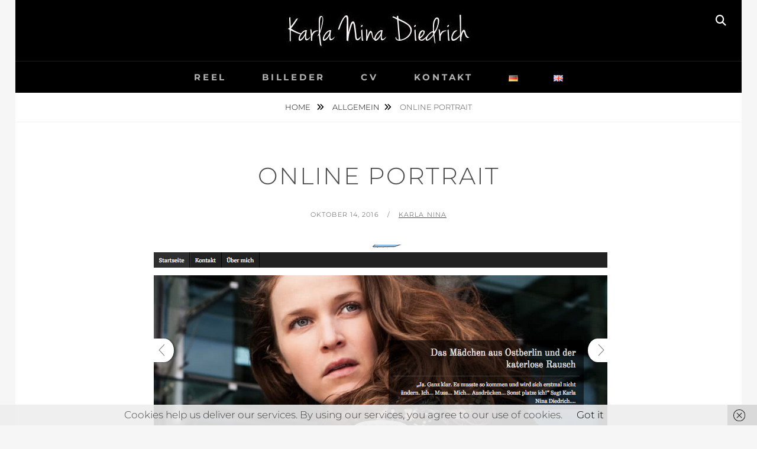

--- FILE ---
content_type: text/javascript
request_url: http://karlaninadiedrich.com/wp-content/themes/fotografie/assets/js/custom-scripts.min.js?ver=20170616
body_size: 3336
content:
!function(a){var e,t,n;function o(){910<=window.innerWidth?(a(document.body).on("touchstart.fotografie",function(e){a(e.target).closest(".main-navigation li").length||a(".main-navigation li").removeClass("focus")}),t.find(".menu-item-has-children > a").on("touchstart.fotografie",function(e){var t=a(this).parent("li");t.hasClass("focus")||(e.preventDefault(),t.toggleClass("focus"),t.siblings(".focus").removeClass("focus"))})):t.find(".menu-item-has-children > a").unbind("touchstart.fotografie")}a(".menu-toggle").on("click",function(){a(".main-navigation ul.nav-menu").slideToggle()}),a(".search-toggle").on("click",function(){a(this).toggleClass("open"),a(this).attr("aria-expanded","false"===a(this).attr("aria-expanded")?"true":"false"),a(".search-wrapper").toggle()}),a("#masthead"),e=a("#menu-toggle"),n=a("#site-header-menu"),t=a("#site-navigation"),r=t,i=a("<button />",{class:"dropdown-toggle","aria-expanded":!1}).append(a("<span />",{class:"screen-reader-text",text:fotografieScreenReaderText.expand})),r.find(".menu-item-has-children > a").after(i),r.find(".current-menu-ancestor > button").addClass("toggled-on"),r.find(".current-menu-ancestor > .sub-menu").addClass("toggled-on"),r.find(".menu-item-has-children").attr("aria-haspopup","true"),r.find(".page_item_has_children > a").after(i),r.find(".current_page_ancestor > button").addClass("toggled-on"),r.find(".current_page_ancestor > .sub-menu").addClass("toggled-on"),r.find(".page_item_has_children").attr("aria-haspopup","true"),r.find(".dropdown-toggle").on("click",function(e){var t=a(this),n=t.find(".screen-reader-text");e.preventDefault(),t.toggleClass("toggled-on"),t.next(".children, .sub-menu").toggleClass("toggled-on"),t.attr("aria-expanded","false"===t.attr("aria-expanded")?"true":"false"),n.text(n.text()===fotografieScreenReaderText.expand?fotografieScreenReaderText.collapse:fotografieScreenReaderText.expand)}),e.length&&(e.add(t).attr("aria-expanded","false"),e.on("click.fotografie",function(){a(this).add(n).toggleClass("toggled-on"),a(this).add(t).attr("aria-expanded","false"===a(this).add(t).attr("aria-expanded")?"true":"false")})),t.length&&t.children().length&&("ontouchstart"in window&&(a(window).on("resize.fotografie",o),o()),t.find("a").on("focus.fotografie blur.fotografie",function(){a(this).parents(".menu-item").toggleClass("focus")})),a(".main-navigation button.dropdown-toggle").on("click",function(){a(this).toggleClass("active"),a(this).parent().find(".children, .sub-menu").first().slideToggle()});var i=a("#loader"),r=a("#loader-container");a(window).scrollTop(),a(".backtotop");i.fadeOut(),r.fadeOut(),a(function(){a(window).on("scroll",function(){100<a(this).scrollTop()?(a("#scrollup").fadeIn("slow"),a("#scrollup").show()):(a("#scrollup").fadeOut("slow"),a("#scrollup").hide())}),a("#scrollup").on("click",function(){return a("body, html").animate({scrollTop:0},500),!1})}),a(".portfolio-wrapper .portfolio-entry-header, .featured-content-wrapper .entry-header").matchHeight(),a(window).on("load.fotografie resize.fotografie",function(){534<a(window).width()&&a(window).width()<1024&&a(".post-archive .entry-container").matchHeight()}),a(document).on("wp-custom-header-video-loaded",function(){a("body").addClass("has-header-video")}),jQuery.isFunction(jQuery.fn.fitVids)&&jQuery(".hentry, .widget").fitVids()}(jQuery);